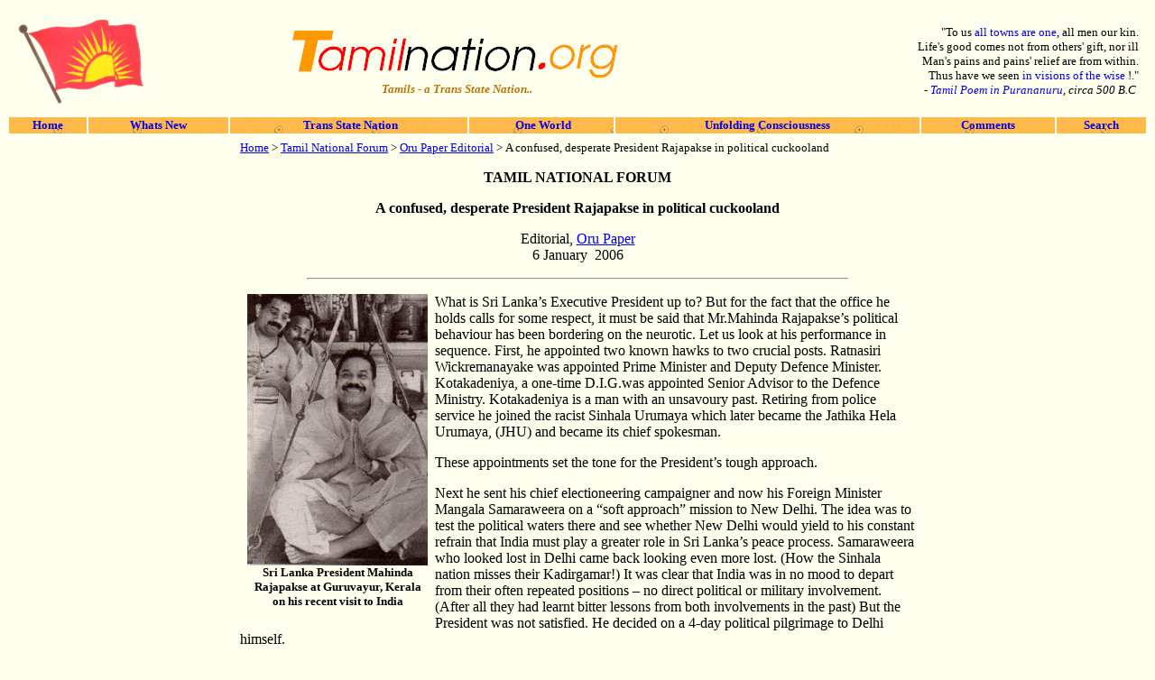

--- FILE ---
content_type: text/html; charset=windows-1252
request_url: https://tamilnation.org/forum/orupaper/060106.htm
body_size: 3883
content:
<!DOCTYPE HTML PUBLIC "-//IETF//DTD HTML//EN">
<html>

<!-- #BeginTemplate "../../_private/template_1.dwt" -->

<head>
<META NAME="ROBOTS" CONTENT="NOARCHIVE"> 

<meta http-equiv="Content-Type" content="text/html; charset=windows-1252">
<meta name="GENERATOR" content="Microsoft FrontPage 6.0">
<meta name="ProgId" content="FrontPage.Editor.Document">
<!-- #BeginEditable "doctitle" -->
<title>Oru Paper Editorial - A confused, desperate President Rajapakse in 
political cuckooland</title>
<!-- #EndEditable -->
</head>

<body BGCOLOR="#FFFFEE"  >
<div align="center">

<table border="0" width="100%" cellpadding="8" id="table3">
	<tr>
		<td width="150">
		<p align="center">
<a href='/' target='_self'>
<img border="0" src="../../images/conferences/us/84nanuet_flag.gif" width="146" height="100" align="left" hspace="0"></a></p>
		</td>
		<td>
		<p align="center"><a href='/' name='top' target='_self'>
		<img border="0" src="../../images/tn1.gif"></a><br>
		<b>
		<i><font size="2" color="#BF7300">
		<a href='/diaspora/' style='text-decoration: none'>&nbsp;<font color="#BF7300">Tamils - a Trans State Nation..</font></a></font></i></b></td>
		<td>
		<p align="right"><font size="2">&quot;To us
		<a href='/oneworld/' style='text-decoration: none' target='_self'>all towns are one</a>, all men our kin.<br>Life's good comes not from 
		others' gift, nor ill 
		<br>Man's pains and pains' relief are from within.<br>Thus have we seen 
		<a href='/sathyam/unfolding' style='text-decoration: none' target='_self'>in visions 
		of the wise
</a>!.&quot;<br>- </font><em><font size="2">
		<a href='/diaspora/#purananuru' style='text-decoration: none'>
		Tamil Poem in Purananuru</a>, circa 500 B.C&nbsp;</font></em></td>
	</tr>
</table>
  <table border="0" width="100%" id="table4">
    <tr>
      <td align="center" valign="middle" bgcolor="#FDB409" background="../../images/culture/kolam/kolam3y.GIF">
		<b>
		<font size="2">
		<a href='/' style='text-decoration: none' target='_self'>Home</a></font></b></td>
      <td align="center" valign="middle" bgcolor="#FDB409" background="../../images/culture/kolam/kolam3y.GIF">
		<b><font size="2">
		<a href='/whatsnew' style='text-decoration: none'>Whats New</a></font></b></td>
      <td align="center" valign="middle" bgcolor="#FDB409" background="../../images/culture/kolam/kolam3y.GIF">
		<b><font size="2">
		<a href='/diaspora/' style='text-decoration: none' target='_self'>&nbsp;Trans State Nation</a></font></b></td>
      <td align="center" valign="middle" bgcolor="#FDB409" background="../../images/culture/kolam/kolam3y.GIF">
		<b><font size="2">
		<a href='/oneworld/' style='text-decoration: none' target='_self'>&nbsp;One World</a></font></b></td>
      <td align="center" valign="middle" bgcolor="#FDB409" background="../../images/culture/kolam/kolam3y.GIF">
		<font size="2"><b>
		<a href='/sathyam/unfolding' style='text-decoration: none' target='_self'>Unfolding 
		Consciousness</a></b></font></td>
      <td align="center" valign="middle" bgcolor="#FDB409" background="../../images/culture/kolam/kolam3y.GIF">
		<b><font size="2">
		<a href='/comments' style='text-decoration: none' target='_self'>
		Comments</a></font></b></td>
      <td align="center" valign="middle" bgcolor="#FDB409" background="../../images/culture/kolam/kolam3y.GIF"><b>
		<font size="2">
		<a href='/search' style='text-decoration: none' target='_self'>Search</a></font></b></td>
    </tr>
  </table> </div>

	 <!-- #BeginEditable "content" -->

<body bgcolor="#FFFFEE">
<div align="center">
	<table border="0" width="760" cellspacing="4" cellpadding="2">
		<tr>
			<td width="100%" align="center">

<p align="left"><small><a href='/' target='contents'>Home</a> &gt; <a href='/forum' target='contents'>
Tamil National Forum</a> &gt;&nbsp;<a href='/forum/orupaper/' target='contents'>Oru Paper 
Editorial</a> &gt; </small><font size="2">A confused, desperate President Rajapakse 
in political cuckooland</font></p>
<p align="center">
<b>
TAMIL NATIONAL FORUM</b></p>

<p align="center"><b>A confused, desperate President Rajapakse in political 
cuckooland</b></p>
<p>Editorial, <a href="http://www.orupaper.com" target="contents">Oru Paper</a><br>
6 January&nbsp; 2006</p>
	<hr width="80%">
<div align="left">
	<table border="0" id="table1" align="left" cellspacing="8" cellpadding="0" width="200">
		<tr>
			<td>
			<p align="center">
			<img border="0" src="../../images/democracy/rajapakse.jpg" width="200" height="301"><br>
			<b><font size="2">Sri Lanka President Mahinda Rajapakse at 
			Guruvayur, Kerala on his recent visit to India</font></b></td>
		</tr>
	</table>
</div>
<p align="left">What is Sri Lanka’s Executive President up to? But for the fact 
that the office he holds calls for some respect, it must be said that Mr.Mahinda 
Rajapakse’s political behaviour has been bordering on the neurotic. Let us look 
at his performance in sequence. First, he appointed two known hawks to two 
crucial posts. Ratnasiri Wickremanayake was appointed Prime Minister and Deputy 
Defence Minister. Kotakadeniya, a one-time D.I.G.was appointed Senior Advisor to 
the Defence Ministry. Kotakadeniya is a man with an unsavoury past. Retiring 
from police service he joined the racist Sinhala Urumaya which later became the 
Jathika Hela Urumaya, (JHU) and became its chief spokesman.</p>
<p align="left">These appointments set the tone for the President’s tough 
approach.</p>
<p align="left">Next he sent his chief electioneering campaigner and now his 
Foreign Minister Mangala Samaraweera on a “soft approach” mission to New Delhi. 
The idea was to test the political waters there and see whether New Delhi would 
yield to his constant refrain that India must play a greater role in Sri Lanka’s 
peace process. Samaraweera who looked lost in Delhi came back looking even more 
lost. (How the Sinhala nation misses their Kadirgamar!) It was clear that India 
was in no mood to depart from their often repeated positions – no direct 
political or military involvement. (After all they had learnt bitter lessons 
from both involvements in the past) But the President was not satisfied. He 
decided on a 4-day political pilgrimage to Delhi himself. </p>
<blockquote>
	<p align="left">But before that, Rajapakse did something that no head of 
	state in any country in the world would condescend to do. Accepting a 
	telephone call from an interfering Indian High Commissioner Nirupama Rao, he 
	went to India House, not on any State affairs, but to sort out a personal 
	problem which his own party men created. What was that problem? </p>
</blockquote>
<p align="left">In an act of revenge for the CWC support to the UNP, he had 
Mr.Arumugam Thondaman’s security withdrawn and one of the CWC offices searched 
by the police. An angry Thondaman quickly turned the tables on the government. 
He announced that the CWC would form a united front with all other Tamil 
parties, and to rub it in even went to Kilinochchi and had talks with the LTTE 
leadership. </p>
<p align="left">Rajapakse did not expect that sequel to his own folly. India 
House was rattled. In Indian eyes the plantation was in a sense still their 
property. And so came Madame Rao’s phone call, and the President went crawling. 
Not only did he show himself as a novice in matters of protocol, but he restored 
Thondaman’s security on Mrs.Rao’s bidding. It was a small price to pay as 
against an LTTE presence in the hill country. </p>
<p align="left">The President’s biggest blind spot appears to be centred down 
the word “unitary”. He hugs the word to his bosom as if it is some manthram 
needed to save the Sinhala nation. Addressing a Press conference before his 
departure to India, he said he wanted to study the Indian model of devolution of 
power; as if he could not study it from Colombo. Even after his failed mission 
to India he talks of giving “maximum devolution” through a unitary constitution. 
He said so even in his speech at the banquet given to him by President Kalam.
</p>
<p align="left">The Tamils who are running their own government in another part 
of the country have reason to laugh over President Rajapakse’s great desire to 
grant them “maximum devolution” through a unitary form of government. </p>
<p align="left">Does not that reality strike him in the face? His government’s 
position changes from day to day. “No” to Norway, “Yes” to Norway, “No” to 
Solheim, “Yes” to Solheim. No more visits by representatives of foreign 
governments to Kilinochchi it was announced. Two days later envoys of the 
European Union, the UK, Norway and Japan were at Kilinochchi talking to 
Thamilselvan. All these show not only confused thinking but a state of desperate 
thinking.</p>
<p align="left">As for the President’s gung-ho advisor on military matters, the 
ex-JHU Kotakadeniya, what does the man say. Interviewed by the Sunday Leader, he 
says the lands taken by the LTTE have to be taken back by force even if the 
country is not prepared for war! If the President thinks of taking the advice of 
his own military advisor, may God save Sri Lanka!<br>
&nbsp;</td>
		</tr>
		</table>
</div>
<!-- #EndEditable --><p>&nbsp;</p>
<div align="center">
	<table border="0" width="100%" id="table5">
  <tr>
    <td align="center" valign="middle" width="12%" bgcolor="#FFCD37" background="../../images/culture/kolam/kolam3x.jpg">
      <a href='/mail'>
		<font face="Times New Roman" size="2"><b>Mail Us</b></font> </a>
    </td>
    <td align="center" valign="middle" background="../../images/culture/kolam/kolam3x.jpg" bgcolor="#FFCD37">
      <a target="_self" href="#top">
      <img border="0" src="../../images/up.gif" width="19" height="18" align="right"></a><font face="Times New Roman" size="2"><b><a href='/copyright'>Copyright
      1998/2009 All
    Rights Reserved</a></b></font>
    </td>
    <td align="center" valign="middle" width="12%" bgcolor="#FFCD37" background="../../images/culture/kolam/kolam3x.jpg">
      <a href='/'><font face="Times New Roman" size="2"><b>Home</b></font></a>
    </td>
  </tr>
</table>
</div>


<script defer src="https://static.cloudflareinsights.com/beacon.min.js/vcd15cbe7772f49c399c6a5babf22c1241717689176015" integrity="sha512-ZpsOmlRQV6y907TI0dKBHq9Md29nnaEIPlkf84rnaERnq6zvWvPUqr2ft8M1aS28oN72PdrCzSjY4U6VaAw1EQ==" data-cf-beacon='{"version":"2024.11.0","token":"4994a282377c423f919bd891850e87d0","r":1,"server_timing":{"name":{"cfCacheStatus":true,"cfEdge":true,"cfExtPri":true,"cfL4":true,"cfOrigin":true,"cfSpeedBrain":true},"location_startswith":null}}' crossorigin="anonymous"></script>
</body>
<!-- #EndTemplate -->
</html>